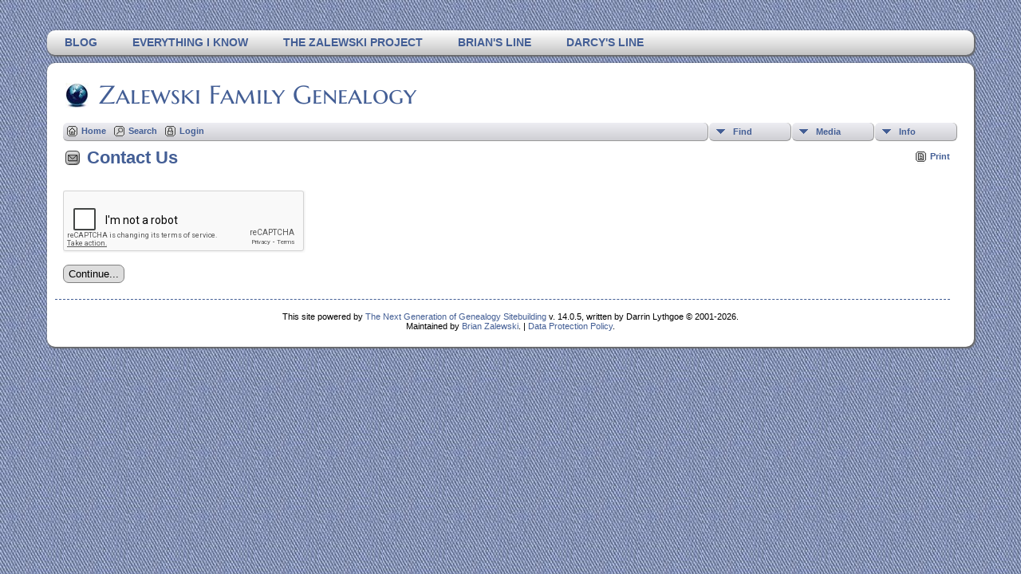

--- FILE ---
content_type: text/html; charset=utf-8
request_url: https://www.google.com/recaptcha/api2/anchor?ar=1&k=6Lfy2CQUAAAAAFHO3BSoHOGGPB_RH9B79krZ2V_a&co=aHR0cHM6Ly93d3cuemFsZXdza2lmYW1pbHkubmV0OjQ0Mw..&hl=en&v=PoyoqOPhxBO7pBk68S4YbpHZ&theme=light&size=normal&anchor-ms=20000&execute-ms=30000&cb=qu3ls0cb3nff
body_size: 49380
content:
<!DOCTYPE HTML><html dir="ltr" lang="en"><head><meta http-equiv="Content-Type" content="text/html; charset=UTF-8">
<meta http-equiv="X-UA-Compatible" content="IE=edge">
<title>reCAPTCHA</title>
<style type="text/css">
/* cyrillic-ext */
@font-face {
  font-family: 'Roboto';
  font-style: normal;
  font-weight: 400;
  font-stretch: 100%;
  src: url(//fonts.gstatic.com/s/roboto/v48/KFO7CnqEu92Fr1ME7kSn66aGLdTylUAMa3GUBHMdazTgWw.woff2) format('woff2');
  unicode-range: U+0460-052F, U+1C80-1C8A, U+20B4, U+2DE0-2DFF, U+A640-A69F, U+FE2E-FE2F;
}
/* cyrillic */
@font-face {
  font-family: 'Roboto';
  font-style: normal;
  font-weight: 400;
  font-stretch: 100%;
  src: url(//fonts.gstatic.com/s/roboto/v48/KFO7CnqEu92Fr1ME7kSn66aGLdTylUAMa3iUBHMdazTgWw.woff2) format('woff2');
  unicode-range: U+0301, U+0400-045F, U+0490-0491, U+04B0-04B1, U+2116;
}
/* greek-ext */
@font-face {
  font-family: 'Roboto';
  font-style: normal;
  font-weight: 400;
  font-stretch: 100%;
  src: url(//fonts.gstatic.com/s/roboto/v48/KFO7CnqEu92Fr1ME7kSn66aGLdTylUAMa3CUBHMdazTgWw.woff2) format('woff2');
  unicode-range: U+1F00-1FFF;
}
/* greek */
@font-face {
  font-family: 'Roboto';
  font-style: normal;
  font-weight: 400;
  font-stretch: 100%;
  src: url(//fonts.gstatic.com/s/roboto/v48/KFO7CnqEu92Fr1ME7kSn66aGLdTylUAMa3-UBHMdazTgWw.woff2) format('woff2');
  unicode-range: U+0370-0377, U+037A-037F, U+0384-038A, U+038C, U+038E-03A1, U+03A3-03FF;
}
/* math */
@font-face {
  font-family: 'Roboto';
  font-style: normal;
  font-weight: 400;
  font-stretch: 100%;
  src: url(//fonts.gstatic.com/s/roboto/v48/KFO7CnqEu92Fr1ME7kSn66aGLdTylUAMawCUBHMdazTgWw.woff2) format('woff2');
  unicode-range: U+0302-0303, U+0305, U+0307-0308, U+0310, U+0312, U+0315, U+031A, U+0326-0327, U+032C, U+032F-0330, U+0332-0333, U+0338, U+033A, U+0346, U+034D, U+0391-03A1, U+03A3-03A9, U+03B1-03C9, U+03D1, U+03D5-03D6, U+03F0-03F1, U+03F4-03F5, U+2016-2017, U+2034-2038, U+203C, U+2040, U+2043, U+2047, U+2050, U+2057, U+205F, U+2070-2071, U+2074-208E, U+2090-209C, U+20D0-20DC, U+20E1, U+20E5-20EF, U+2100-2112, U+2114-2115, U+2117-2121, U+2123-214F, U+2190, U+2192, U+2194-21AE, U+21B0-21E5, U+21F1-21F2, U+21F4-2211, U+2213-2214, U+2216-22FF, U+2308-230B, U+2310, U+2319, U+231C-2321, U+2336-237A, U+237C, U+2395, U+239B-23B7, U+23D0, U+23DC-23E1, U+2474-2475, U+25AF, U+25B3, U+25B7, U+25BD, U+25C1, U+25CA, U+25CC, U+25FB, U+266D-266F, U+27C0-27FF, U+2900-2AFF, U+2B0E-2B11, U+2B30-2B4C, U+2BFE, U+3030, U+FF5B, U+FF5D, U+1D400-1D7FF, U+1EE00-1EEFF;
}
/* symbols */
@font-face {
  font-family: 'Roboto';
  font-style: normal;
  font-weight: 400;
  font-stretch: 100%;
  src: url(//fonts.gstatic.com/s/roboto/v48/KFO7CnqEu92Fr1ME7kSn66aGLdTylUAMaxKUBHMdazTgWw.woff2) format('woff2');
  unicode-range: U+0001-000C, U+000E-001F, U+007F-009F, U+20DD-20E0, U+20E2-20E4, U+2150-218F, U+2190, U+2192, U+2194-2199, U+21AF, U+21E6-21F0, U+21F3, U+2218-2219, U+2299, U+22C4-22C6, U+2300-243F, U+2440-244A, U+2460-24FF, U+25A0-27BF, U+2800-28FF, U+2921-2922, U+2981, U+29BF, U+29EB, U+2B00-2BFF, U+4DC0-4DFF, U+FFF9-FFFB, U+10140-1018E, U+10190-1019C, U+101A0, U+101D0-101FD, U+102E0-102FB, U+10E60-10E7E, U+1D2C0-1D2D3, U+1D2E0-1D37F, U+1F000-1F0FF, U+1F100-1F1AD, U+1F1E6-1F1FF, U+1F30D-1F30F, U+1F315, U+1F31C, U+1F31E, U+1F320-1F32C, U+1F336, U+1F378, U+1F37D, U+1F382, U+1F393-1F39F, U+1F3A7-1F3A8, U+1F3AC-1F3AF, U+1F3C2, U+1F3C4-1F3C6, U+1F3CA-1F3CE, U+1F3D4-1F3E0, U+1F3ED, U+1F3F1-1F3F3, U+1F3F5-1F3F7, U+1F408, U+1F415, U+1F41F, U+1F426, U+1F43F, U+1F441-1F442, U+1F444, U+1F446-1F449, U+1F44C-1F44E, U+1F453, U+1F46A, U+1F47D, U+1F4A3, U+1F4B0, U+1F4B3, U+1F4B9, U+1F4BB, U+1F4BF, U+1F4C8-1F4CB, U+1F4D6, U+1F4DA, U+1F4DF, U+1F4E3-1F4E6, U+1F4EA-1F4ED, U+1F4F7, U+1F4F9-1F4FB, U+1F4FD-1F4FE, U+1F503, U+1F507-1F50B, U+1F50D, U+1F512-1F513, U+1F53E-1F54A, U+1F54F-1F5FA, U+1F610, U+1F650-1F67F, U+1F687, U+1F68D, U+1F691, U+1F694, U+1F698, U+1F6AD, U+1F6B2, U+1F6B9-1F6BA, U+1F6BC, U+1F6C6-1F6CF, U+1F6D3-1F6D7, U+1F6E0-1F6EA, U+1F6F0-1F6F3, U+1F6F7-1F6FC, U+1F700-1F7FF, U+1F800-1F80B, U+1F810-1F847, U+1F850-1F859, U+1F860-1F887, U+1F890-1F8AD, U+1F8B0-1F8BB, U+1F8C0-1F8C1, U+1F900-1F90B, U+1F93B, U+1F946, U+1F984, U+1F996, U+1F9E9, U+1FA00-1FA6F, U+1FA70-1FA7C, U+1FA80-1FA89, U+1FA8F-1FAC6, U+1FACE-1FADC, U+1FADF-1FAE9, U+1FAF0-1FAF8, U+1FB00-1FBFF;
}
/* vietnamese */
@font-face {
  font-family: 'Roboto';
  font-style: normal;
  font-weight: 400;
  font-stretch: 100%;
  src: url(//fonts.gstatic.com/s/roboto/v48/KFO7CnqEu92Fr1ME7kSn66aGLdTylUAMa3OUBHMdazTgWw.woff2) format('woff2');
  unicode-range: U+0102-0103, U+0110-0111, U+0128-0129, U+0168-0169, U+01A0-01A1, U+01AF-01B0, U+0300-0301, U+0303-0304, U+0308-0309, U+0323, U+0329, U+1EA0-1EF9, U+20AB;
}
/* latin-ext */
@font-face {
  font-family: 'Roboto';
  font-style: normal;
  font-weight: 400;
  font-stretch: 100%;
  src: url(//fonts.gstatic.com/s/roboto/v48/KFO7CnqEu92Fr1ME7kSn66aGLdTylUAMa3KUBHMdazTgWw.woff2) format('woff2');
  unicode-range: U+0100-02BA, U+02BD-02C5, U+02C7-02CC, U+02CE-02D7, U+02DD-02FF, U+0304, U+0308, U+0329, U+1D00-1DBF, U+1E00-1E9F, U+1EF2-1EFF, U+2020, U+20A0-20AB, U+20AD-20C0, U+2113, U+2C60-2C7F, U+A720-A7FF;
}
/* latin */
@font-face {
  font-family: 'Roboto';
  font-style: normal;
  font-weight: 400;
  font-stretch: 100%;
  src: url(//fonts.gstatic.com/s/roboto/v48/KFO7CnqEu92Fr1ME7kSn66aGLdTylUAMa3yUBHMdazQ.woff2) format('woff2');
  unicode-range: U+0000-00FF, U+0131, U+0152-0153, U+02BB-02BC, U+02C6, U+02DA, U+02DC, U+0304, U+0308, U+0329, U+2000-206F, U+20AC, U+2122, U+2191, U+2193, U+2212, U+2215, U+FEFF, U+FFFD;
}
/* cyrillic-ext */
@font-face {
  font-family: 'Roboto';
  font-style: normal;
  font-weight: 500;
  font-stretch: 100%;
  src: url(//fonts.gstatic.com/s/roboto/v48/KFO7CnqEu92Fr1ME7kSn66aGLdTylUAMa3GUBHMdazTgWw.woff2) format('woff2');
  unicode-range: U+0460-052F, U+1C80-1C8A, U+20B4, U+2DE0-2DFF, U+A640-A69F, U+FE2E-FE2F;
}
/* cyrillic */
@font-face {
  font-family: 'Roboto';
  font-style: normal;
  font-weight: 500;
  font-stretch: 100%;
  src: url(//fonts.gstatic.com/s/roboto/v48/KFO7CnqEu92Fr1ME7kSn66aGLdTylUAMa3iUBHMdazTgWw.woff2) format('woff2');
  unicode-range: U+0301, U+0400-045F, U+0490-0491, U+04B0-04B1, U+2116;
}
/* greek-ext */
@font-face {
  font-family: 'Roboto';
  font-style: normal;
  font-weight: 500;
  font-stretch: 100%;
  src: url(//fonts.gstatic.com/s/roboto/v48/KFO7CnqEu92Fr1ME7kSn66aGLdTylUAMa3CUBHMdazTgWw.woff2) format('woff2');
  unicode-range: U+1F00-1FFF;
}
/* greek */
@font-face {
  font-family: 'Roboto';
  font-style: normal;
  font-weight: 500;
  font-stretch: 100%;
  src: url(//fonts.gstatic.com/s/roboto/v48/KFO7CnqEu92Fr1ME7kSn66aGLdTylUAMa3-UBHMdazTgWw.woff2) format('woff2');
  unicode-range: U+0370-0377, U+037A-037F, U+0384-038A, U+038C, U+038E-03A1, U+03A3-03FF;
}
/* math */
@font-face {
  font-family: 'Roboto';
  font-style: normal;
  font-weight: 500;
  font-stretch: 100%;
  src: url(//fonts.gstatic.com/s/roboto/v48/KFO7CnqEu92Fr1ME7kSn66aGLdTylUAMawCUBHMdazTgWw.woff2) format('woff2');
  unicode-range: U+0302-0303, U+0305, U+0307-0308, U+0310, U+0312, U+0315, U+031A, U+0326-0327, U+032C, U+032F-0330, U+0332-0333, U+0338, U+033A, U+0346, U+034D, U+0391-03A1, U+03A3-03A9, U+03B1-03C9, U+03D1, U+03D5-03D6, U+03F0-03F1, U+03F4-03F5, U+2016-2017, U+2034-2038, U+203C, U+2040, U+2043, U+2047, U+2050, U+2057, U+205F, U+2070-2071, U+2074-208E, U+2090-209C, U+20D0-20DC, U+20E1, U+20E5-20EF, U+2100-2112, U+2114-2115, U+2117-2121, U+2123-214F, U+2190, U+2192, U+2194-21AE, U+21B0-21E5, U+21F1-21F2, U+21F4-2211, U+2213-2214, U+2216-22FF, U+2308-230B, U+2310, U+2319, U+231C-2321, U+2336-237A, U+237C, U+2395, U+239B-23B7, U+23D0, U+23DC-23E1, U+2474-2475, U+25AF, U+25B3, U+25B7, U+25BD, U+25C1, U+25CA, U+25CC, U+25FB, U+266D-266F, U+27C0-27FF, U+2900-2AFF, U+2B0E-2B11, U+2B30-2B4C, U+2BFE, U+3030, U+FF5B, U+FF5D, U+1D400-1D7FF, U+1EE00-1EEFF;
}
/* symbols */
@font-face {
  font-family: 'Roboto';
  font-style: normal;
  font-weight: 500;
  font-stretch: 100%;
  src: url(//fonts.gstatic.com/s/roboto/v48/KFO7CnqEu92Fr1ME7kSn66aGLdTylUAMaxKUBHMdazTgWw.woff2) format('woff2');
  unicode-range: U+0001-000C, U+000E-001F, U+007F-009F, U+20DD-20E0, U+20E2-20E4, U+2150-218F, U+2190, U+2192, U+2194-2199, U+21AF, U+21E6-21F0, U+21F3, U+2218-2219, U+2299, U+22C4-22C6, U+2300-243F, U+2440-244A, U+2460-24FF, U+25A0-27BF, U+2800-28FF, U+2921-2922, U+2981, U+29BF, U+29EB, U+2B00-2BFF, U+4DC0-4DFF, U+FFF9-FFFB, U+10140-1018E, U+10190-1019C, U+101A0, U+101D0-101FD, U+102E0-102FB, U+10E60-10E7E, U+1D2C0-1D2D3, U+1D2E0-1D37F, U+1F000-1F0FF, U+1F100-1F1AD, U+1F1E6-1F1FF, U+1F30D-1F30F, U+1F315, U+1F31C, U+1F31E, U+1F320-1F32C, U+1F336, U+1F378, U+1F37D, U+1F382, U+1F393-1F39F, U+1F3A7-1F3A8, U+1F3AC-1F3AF, U+1F3C2, U+1F3C4-1F3C6, U+1F3CA-1F3CE, U+1F3D4-1F3E0, U+1F3ED, U+1F3F1-1F3F3, U+1F3F5-1F3F7, U+1F408, U+1F415, U+1F41F, U+1F426, U+1F43F, U+1F441-1F442, U+1F444, U+1F446-1F449, U+1F44C-1F44E, U+1F453, U+1F46A, U+1F47D, U+1F4A3, U+1F4B0, U+1F4B3, U+1F4B9, U+1F4BB, U+1F4BF, U+1F4C8-1F4CB, U+1F4D6, U+1F4DA, U+1F4DF, U+1F4E3-1F4E6, U+1F4EA-1F4ED, U+1F4F7, U+1F4F9-1F4FB, U+1F4FD-1F4FE, U+1F503, U+1F507-1F50B, U+1F50D, U+1F512-1F513, U+1F53E-1F54A, U+1F54F-1F5FA, U+1F610, U+1F650-1F67F, U+1F687, U+1F68D, U+1F691, U+1F694, U+1F698, U+1F6AD, U+1F6B2, U+1F6B9-1F6BA, U+1F6BC, U+1F6C6-1F6CF, U+1F6D3-1F6D7, U+1F6E0-1F6EA, U+1F6F0-1F6F3, U+1F6F7-1F6FC, U+1F700-1F7FF, U+1F800-1F80B, U+1F810-1F847, U+1F850-1F859, U+1F860-1F887, U+1F890-1F8AD, U+1F8B0-1F8BB, U+1F8C0-1F8C1, U+1F900-1F90B, U+1F93B, U+1F946, U+1F984, U+1F996, U+1F9E9, U+1FA00-1FA6F, U+1FA70-1FA7C, U+1FA80-1FA89, U+1FA8F-1FAC6, U+1FACE-1FADC, U+1FADF-1FAE9, U+1FAF0-1FAF8, U+1FB00-1FBFF;
}
/* vietnamese */
@font-face {
  font-family: 'Roboto';
  font-style: normal;
  font-weight: 500;
  font-stretch: 100%;
  src: url(//fonts.gstatic.com/s/roboto/v48/KFO7CnqEu92Fr1ME7kSn66aGLdTylUAMa3OUBHMdazTgWw.woff2) format('woff2');
  unicode-range: U+0102-0103, U+0110-0111, U+0128-0129, U+0168-0169, U+01A0-01A1, U+01AF-01B0, U+0300-0301, U+0303-0304, U+0308-0309, U+0323, U+0329, U+1EA0-1EF9, U+20AB;
}
/* latin-ext */
@font-face {
  font-family: 'Roboto';
  font-style: normal;
  font-weight: 500;
  font-stretch: 100%;
  src: url(//fonts.gstatic.com/s/roboto/v48/KFO7CnqEu92Fr1ME7kSn66aGLdTylUAMa3KUBHMdazTgWw.woff2) format('woff2');
  unicode-range: U+0100-02BA, U+02BD-02C5, U+02C7-02CC, U+02CE-02D7, U+02DD-02FF, U+0304, U+0308, U+0329, U+1D00-1DBF, U+1E00-1E9F, U+1EF2-1EFF, U+2020, U+20A0-20AB, U+20AD-20C0, U+2113, U+2C60-2C7F, U+A720-A7FF;
}
/* latin */
@font-face {
  font-family: 'Roboto';
  font-style: normal;
  font-weight: 500;
  font-stretch: 100%;
  src: url(//fonts.gstatic.com/s/roboto/v48/KFO7CnqEu92Fr1ME7kSn66aGLdTylUAMa3yUBHMdazQ.woff2) format('woff2');
  unicode-range: U+0000-00FF, U+0131, U+0152-0153, U+02BB-02BC, U+02C6, U+02DA, U+02DC, U+0304, U+0308, U+0329, U+2000-206F, U+20AC, U+2122, U+2191, U+2193, U+2212, U+2215, U+FEFF, U+FFFD;
}
/* cyrillic-ext */
@font-face {
  font-family: 'Roboto';
  font-style: normal;
  font-weight: 900;
  font-stretch: 100%;
  src: url(//fonts.gstatic.com/s/roboto/v48/KFO7CnqEu92Fr1ME7kSn66aGLdTylUAMa3GUBHMdazTgWw.woff2) format('woff2');
  unicode-range: U+0460-052F, U+1C80-1C8A, U+20B4, U+2DE0-2DFF, U+A640-A69F, U+FE2E-FE2F;
}
/* cyrillic */
@font-face {
  font-family: 'Roboto';
  font-style: normal;
  font-weight: 900;
  font-stretch: 100%;
  src: url(//fonts.gstatic.com/s/roboto/v48/KFO7CnqEu92Fr1ME7kSn66aGLdTylUAMa3iUBHMdazTgWw.woff2) format('woff2');
  unicode-range: U+0301, U+0400-045F, U+0490-0491, U+04B0-04B1, U+2116;
}
/* greek-ext */
@font-face {
  font-family: 'Roboto';
  font-style: normal;
  font-weight: 900;
  font-stretch: 100%;
  src: url(//fonts.gstatic.com/s/roboto/v48/KFO7CnqEu92Fr1ME7kSn66aGLdTylUAMa3CUBHMdazTgWw.woff2) format('woff2');
  unicode-range: U+1F00-1FFF;
}
/* greek */
@font-face {
  font-family: 'Roboto';
  font-style: normal;
  font-weight: 900;
  font-stretch: 100%;
  src: url(//fonts.gstatic.com/s/roboto/v48/KFO7CnqEu92Fr1ME7kSn66aGLdTylUAMa3-UBHMdazTgWw.woff2) format('woff2');
  unicode-range: U+0370-0377, U+037A-037F, U+0384-038A, U+038C, U+038E-03A1, U+03A3-03FF;
}
/* math */
@font-face {
  font-family: 'Roboto';
  font-style: normal;
  font-weight: 900;
  font-stretch: 100%;
  src: url(//fonts.gstatic.com/s/roboto/v48/KFO7CnqEu92Fr1ME7kSn66aGLdTylUAMawCUBHMdazTgWw.woff2) format('woff2');
  unicode-range: U+0302-0303, U+0305, U+0307-0308, U+0310, U+0312, U+0315, U+031A, U+0326-0327, U+032C, U+032F-0330, U+0332-0333, U+0338, U+033A, U+0346, U+034D, U+0391-03A1, U+03A3-03A9, U+03B1-03C9, U+03D1, U+03D5-03D6, U+03F0-03F1, U+03F4-03F5, U+2016-2017, U+2034-2038, U+203C, U+2040, U+2043, U+2047, U+2050, U+2057, U+205F, U+2070-2071, U+2074-208E, U+2090-209C, U+20D0-20DC, U+20E1, U+20E5-20EF, U+2100-2112, U+2114-2115, U+2117-2121, U+2123-214F, U+2190, U+2192, U+2194-21AE, U+21B0-21E5, U+21F1-21F2, U+21F4-2211, U+2213-2214, U+2216-22FF, U+2308-230B, U+2310, U+2319, U+231C-2321, U+2336-237A, U+237C, U+2395, U+239B-23B7, U+23D0, U+23DC-23E1, U+2474-2475, U+25AF, U+25B3, U+25B7, U+25BD, U+25C1, U+25CA, U+25CC, U+25FB, U+266D-266F, U+27C0-27FF, U+2900-2AFF, U+2B0E-2B11, U+2B30-2B4C, U+2BFE, U+3030, U+FF5B, U+FF5D, U+1D400-1D7FF, U+1EE00-1EEFF;
}
/* symbols */
@font-face {
  font-family: 'Roboto';
  font-style: normal;
  font-weight: 900;
  font-stretch: 100%;
  src: url(//fonts.gstatic.com/s/roboto/v48/KFO7CnqEu92Fr1ME7kSn66aGLdTylUAMaxKUBHMdazTgWw.woff2) format('woff2');
  unicode-range: U+0001-000C, U+000E-001F, U+007F-009F, U+20DD-20E0, U+20E2-20E4, U+2150-218F, U+2190, U+2192, U+2194-2199, U+21AF, U+21E6-21F0, U+21F3, U+2218-2219, U+2299, U+22C4-22C6, U+2300-243F, U+2440-244A, U+2460-24FF, U+25A0-27BF, U+2800-28FF, U+2921-2922, U+2981, U+29BF, U+29EB, U+2B00-2BFF, U+4DC0-4DFF, U+FFF9-FFFB, U+10140-1018E, U+10190-1019C, U+101A0, U+101D0-101FD, U+102E0-102FB, U+10E60-10E7E, U+1D2C0-1D2D3, U+1D2E0-1D37F, U+1F000-1F0FF, U+1F100-1F1AD, U+1F1E6-1F1FF, U+1F30D-1F30F, U+1F315, U+1F31C, U+1F31E, U+1F320-1F32C, U+1F336, U+1F378, U+1F37D, U+1F382, U+1F393-1F39F, U+1F3A7-1F3A8, U+1F3AC-1F3AF, U+1F3C2, U+1F3C4-1F3C6, U+1F3CA-1F3CE, U+1F3D4-1F3E0, U+1F3ED, U+1F3F1-1F3F3, U+1F3F5-1F3F7, U+1F408, U+1F415, U+1F41F, U+1F426, U+1F43F, U+1F441-1F442, U+1F444, U+1F446-1F449, U+1F44C-1F44E, U+1F453, U+1F46A, U+1F47D, U+1F4A3, U+1F4B0, U+1F4B3, U+1F4B9, U+1F4BB, U+1F4BF, U+1F4C8-1F4CB, U+1F4D6, U+1F4DA, U+1F4DF, U+1F4E3-1F4E6, U+1F4EA-1F4ED, U+1F4F7, U+1F4F9-1F4FB, U+1F4FD-1F4FE, U+1F503, U+1F507-1F50B, U+1F50D, U+1F512-1F513, U+1F53E-1F54A, U+1F54F-1F5FA, U+1F610, U+1F650-1F67F, U+1F687, U+1F68D, U+1F691, U+1F694, U+1F698, U+1F6AD, U+1F6B2, U+1F6B9-1F6BA, U+1F6BC, U+1F6C6-1F6CF, U+1F6D3-1F6D7, U+1F6E0-1F6EA, U+1F6F0-1F6F3, U+1F6F7-1F6FC, U+1F700-1F7FF, U+1F800-1F80B, U+1F810-1F847, U+1F850-1F859, U+1F860-1F887, U+1F890-1F8AD, U+1F8B0-1F8BB, U+1F8C0-1F8C1, U+1F900-1F90B, U+1F93B, U+1F946, U+1F984, U+1F996, U+1F9E9, U+1FA00-1FA6F, U+1FA70-1FA7C, U+1FA80-1FA89, U+1FA8F-1FAC6, U+1FACE-1FADC, U+1FADF-1FAE9, U+1FAF0-1FAF8, U+1FB00-1FBFF;
}
/* vietnamese */
@font-face {
  font-family: 'Roboto';
  font-style: normal;
  font-weight: 900;
  font-stretch: 100%;
  src: url(//fonts.gstatic.com/s/roboto/v48/KFO7CnqEu92Fr1ME7kSn66aGLdTylUAMa3OUBHMdazTgWw.woff2) format('woff2');
  unicode-range: U+0102-0103, U+0110-0111, U+0128-0129, U+0168-0169, U+01A0-01A1, U+01AF-01B0, U+0300-0301, U+0303-0304, U+0308-0309, U+0323, U+0329, U+1EA0-1EF9, U+20AB;
}
/* latin-ext */
@font-face {
  font-family: 'Roboto';
  font-style: normal;
  font-weight: 900;
  font-stretch: 100%;
  src: url(//fonts.gstatic.com/s/roboto/v48/KFO7CnqEu92Fr1ME7kSn66aGLdTylUAMa3KUBHMdazTgWw.woff2) format('woff2');
  unicode-range: U+0100-02BA, U+02BD-02C5, U+02C7-02CC, U+02CE-02D7, U+02DD-02FF, U+0304, U+0308, U+0329, U+1D00-1DBF, U+1E00-1E9F, U+1EF2-1EFF, U+2020, U+20A0-20AB, U+20AD-20C0, U+2113, U+2C60-2C7F, U+A720-A7FF;
}
/* latin */
@font-face {
  font-family: 'Roboto';
  font-style: normal;
  font-weight: 900;
  font-stretch: 100%;
  src: url(//fonts.gstatic.com/s/roboto/v48/KFO7CnqEu92Fr1ME7kSn66aGLdTylUAMa3yUBHMdazQ.woff2) format('woff2');
  unicode-range: U+0000-00FF, U+0131, U+0152-0153, U+02BB-02BC, U+02C6, U+02DA, U+02DC, U+0304, U+0308, U+0329, U+2000-206F, U+20AC, U+2122, U+2191, U+2193, U+2212, U+2215, U+FEFF, U+FFFD;
}

</style>
<link rel="stylesheet" type="text/css" href="https://www.gstatic.com/recaptcha/releases/PoyoqOPhxBO7pBk68S4YbpHZ/styles__ltr.css">
<script nonce="r8mHH1uiuDxPrJuZaIT2eA" type="text/javascript">window['__recaptcha_api'] = 'https://www.google.com/recaptcha/api2/';</script>
<script type="text/javascript" src="https://www.gstatic.com/recaptcha/releases/PoyoqOPhxBO7pBk68S4YbpHZ/recaptcha__en.js" nonce="r8mHH1uiuDxPrJuZaIT2eA">
      
    </script></head>
<body><div id="rc-anchor-alert" class="rc-anchor-alert"></div>
<input type="hidden" id="recaptcha-token" value="[base64]">
<script type="text/javascript" nonce="r8mHH1uiuDxPrJuZaIT2eA">
      recaptcha.anchor.Main.init("[\x22ainput\x22,[\x22bgdata\x22,\x22\x22,\[base64]/[base64]/[base64]/ZyhXLGgpOnEoW04sMjEsbF0sVywwKSxoKSxmYWxzZSxmYWxzZSl9Y2F0Y2goayl7RygzNTgsVyk/[base64]/[base64]/[base64]/[base64]/[base64]/[base64]/[base64]/bmV3IEJbT10oRFswXSk6dz09Mj9uZXcgQltPXShEWzBdLERbMV0pOnc9PTM/bmV3IEJbT10oRFswXSxEWzFdLERbMl0pOnc9PTQ/[base64]/[base64]/[base64]/[base64]/[base64]\\u003d\x22,\[base64]\x22,\x22LjrDnsOiw7QHwoTDhkc0NW4+BcOKwpYdV8Kyw78iVkPCtMKgblbDhcO9w7JJw5vDvMKRw6pcWwI2w6fCnjVBw4VNWTk3w4jDuMKTw4/DpMKHwrg9wrzCijYRwrbCu8KKGsOWw6h+Z8OOEAHCq1rCvcKsw67Cn0Jda8ONw4kWHEEGYm3CrMOUU2PDpMKHwplaw6U/bHnDtCIHwrHDk8KEw7bCv8KBw41bVEQGMk0caQbCtsORc1xww5rCtB3CiVgQwpMewoAQwpfDsMOAwp43w7vCusKXwrDDrjTDsyPDpBFfwrduDG3CpsOAw6rCvMKBw4jCusOvbcKtS8Oew5XCsXbClMKPwpNGwo7CmHdzw7fDpMKyLjgewqzClBbDqw/Ck8O9wr/Cr1g/wr9ewoHCu8OJK8KoacOLdFpFOyw/csKEwpw4w6QbanEkUMOEHH8QLSbDsydzZsOSNB4rLMK2IVbCj27CilsBw5Zvw6jCncO9w7lIwoXDszMoAgNpwq/CqcOuw6LChFPDly/DqsOUwrdLw53CmhxFwpnCiB/[base64]/DkMO4wrbDgcO1bkcxwpzDn8KHwo0rRF7DssO2bm/DrcOGRX/Ds8OCw5QycsOdYcKCwr0/SX7DiMKtw6PDiz3CicKSw5zCnm7DusKuwqMxXXxFHF4Two/Dq8OnXBjDpAE6fsOyw79Xw4cOw7dXB3fCl8OYN0DCvMKqI8Ozw6bDizd8w6/Cn0N7wrZJwqvDnwfDsMO2wpVULcKiwp/DvcO0w5zCqMKxwrdPIxXDtBhIe8OKwrbCp8Kow6DDmMKaw7jCrsKbM8OKSnHCrMO0woYnFVZQJsORMEvCosKAwoLCvMOkb8KzwpHDnnHDgMKHwpfDgEdFw67CmMKrD8OQKMOGfWpuGMKjfSN/CzbCoWV+w4RELw9+FcOYw6fDgW3Dq1XDlsO9CMO7dsOywrfCgsKJwqnCgBUew6xaw7k7UncpwqjDucK7H0gtWsOtwoRHUcKjwrfCsSDDosK4C8KDVsKGTsKbX8KLw4JHwptTw5Efw4QEwq8bUAXDnQfCgGBbw6Acw6oYLB/CrsK1wpLChMOGC2TDqj/DkcK1wonCpDZFw4/Dl8KkO8KqRsOAwrzDjkdSwofCnQnDqMOCwqLCg8K6BMKHFhklw6fCmmVYwroHwrFGPlZYfEDDjsO1wqRAcyhbw63CjBHDmg/Dnwg2C2FaPTQfwpBkw7fCnsOMwo3CrsKPe8O1w6ohwrkPwoUfwrPDgsO6wpfCpcKUGMKsDRoTUGh5f8Ojw79qw5UUwqEcwqPCgxgoSk1UVMKuKcKHUn7CpsOeUk50wr/Cj8Oaw7PCl1/Dn3fCpMOEwr3CgcKxw5EbwoLDl8O/[base64]/DrsKyw4AhEGvCrsO4IF/DsgHCtVrCkUQ5RxnCkSbDqEV2Im5ZR8OYWsOLw6x6BXPCkxp0P8KKRg5ywp01w4PDmMKIdcK2wpjCvcKCw4Agw5YAGsKqNlfDhcO0ecKow7HDqS/Cp8ODwqMiBsO5PzXCjMOMJ2x9E8OEw7rCqynDr8O4HGsMwpfDvljCtsOywpjDu8O3ST7Dv8KbwojClEPCkmQuw4/[base64]/[base64]/DuQ3CpsOFw5HDpsOCVcOUwrfDiMOWHMKOwr3Dh8Otw743Y8OXwp48w6jCrA5qwp4Mw6ESwqYCaiDCmwZ4w7U7RcOHRcOhc8Knw7lMK8KuZsKJw7/Ci8OqZcKNw4fCpjgPXB/CuHnClBDCpsKLwr9/wp0QwrMKP8KXwrZiw7ZDN0zCo8ODwpHCjsOIwqLDvcOewoXDiU7CgcKDw7Z+w4ccw4vDu13CgCbCiAsuZcOUw5tBw5bDuC7DoXLCozUDO2LDu2DDlVYiw78jUW/CmMO7w5XDssOXwoZBKcOIEMOHf8O2TMK7wqYYw5AfHsO9w7wpwrnDt3IUKMOrTMOGMsKPNDHChcKeEk7ClMKHwo7Ci1rCjE4CdsOGwq/CthQ3cwRcwobCu8O+wpEOw7MwwovCkAYOw5nDo8Omwog/R0TDgMKJen5gHWHCu8Kmw4sTw7VkFsKETlDCjFEYQsKlw6fDmnB7MHA7w4/CkQ1UwqAAwqbCo0TDtFtBOcKgXnrCncO2wpJqZXvDoyLCri0UwrTDvsKUR8Osw45kw5TCtcKoHlcYGMOWw7DCv8Kna8ONTDTDlVcVaMKcw6fCsjxCw64AwpIseRTDocO2VC/[base64]/VcKFNMKxw7LDo8Ouw47CgSLCshgjNDPCswxRAz/CmcO9w60BworChcK7wp7DkQAbwrgLLQDDoDUowrTDpT3DrktzwqDDiHbDmAbDmMKuw6kaGcO6P8OGw43DoMKYLlY6w6/[base64]/DvsKww7AEBB4dw5guEMO9JsOULcKGwo5ywr7DmMOZw7pAVMK8w7jDhiAiwozDisOSWMKWwqU0asOOM8KRD8ORVsORw5jDhgDCs8KKDMK1YTrCjwfDm3YrwqZ5w5zDqUPCp2vCgcKCUsOvdwbDq8OgAsKTUsOKLSPCnsOrwr7Du1hTXMOCHsK7wp/DgTPDicO5wpTCgMKETcKMw4vCpMKywrLDmT4zNMKnW8ONGScwQMOTcz3Dnx7DpcKfWsK5d8K3wqzCoMKLJSbCusKgwqjDkR1pw7fDo15hE8OHb3scwrbCqwjDrMOzw7TCqsO/w4sbJsOZwo7CpMKmD8OGwpA7wovDtcKpwoDCnsO0JhsnwrVpfG/CvU3CsXPCqRPDul/DkMOzQA4Qw7PCrHLDvWElclDCgsOmFcO4wqrCscKgG8ONw5jDjcOKw7xCWWY+GmoxVAA0wobDpcO7wrPCtkhwXxI/wq/ChQJIdcOnE255XsOmBVs2cADCisOhwotLLGXCtEnDmmfDpMOhYsOjw4U3YsOCw7TDkiXCil/CkTPDpsKOLk05wrtJw57CpkbDtwcAw5dtGSwvWcOIIMKuw7jDp8O6c3fDu8KaX8O9wrYmSsKPw7oEw5/[base64]/wrjCm8KiCcOQwp7Ck8KxCC98LC1lHHrCqlLDp8OTV1rChMO7NcKVS8Olw54Dw7sVw5PCmUZgKcOAwqE2XsOnw57Ck8KMC8OPURvCosKGORPDhsOjGsO2w4fDjEXCiMOIw5/DkV3CuC/CpRHDhz0xwrgkw4A0acORwqszfixVwrzDlAbDscOKb8KsECvDqsK5w6/DpX4bwrlxY8O8w7Mtw5oFLsKuQcOBwptKOzMFIMKDw5ZFV8KXw4nCpcOZP8K+GsORwr3CqW8pDwsIw51BZFnDnBXCpUZ8wqnDlV9/U8Obw7jDscO5wo95w5/CnH5fCcOQTsKTwrtSw6nDssOCwoXClcKTw4jCjsKbfUbCvwReQcKXCFF9dMOhO8K2wqDDi8OschLCvXDDmhnDgThhwrBhw4IzI8OwwrbDjXwrEVggw6FzOysawqHDm2Ntw6N6w7l/wqIvGsOxbmgqworDqkbCoMKKwrXCsMO4wqxBOCHCnkc7w4zCnsO1wosKwoIrwqDDh03CnWXCgsOgW8KPwroxbhkmdcOdOMKhKhA0TjlrJMOHCMKlD8OIw7laVTZKwojCucOGdMOYA8OkwpLCm8KVw7/CuBPDul0HSsOaX8KcP8O/VMOSOMKLw4MWwpRKwrPDusOHaXJiT8K8w5jCnEDDpEdZEcK/NBMoJGDDg2k2DWXDq33DgMOww6HDlGxcwofDuFovGAx+asOcw58TwpBnwr5UJWLDs1Atw4NoX2/Cni/DmRnDr8OBw5rCpC10X8OrwoLDksObLVkRF35LwpEwScOmwp/CjXckwpA/b0kMw51ww57ChxkgRSwSw7wYasK2LsKFwoPDj8K1wql+w5vCtCXDlcOewrU2D8K/w7V0w4p4GkFKw6MmSMKxFDzDrsO/[base64]/wpnDncO6Ri4dAsKSAH/CqVbCjcKKSsOmAWHDhkPDmcKfcsKZwoFvw5nCuMKuEhPCqsOgDzt3wqhzQRvDsFjDgzjDgHTCmVJGw4kNw7pPw4xLw5YVw53Dg8OLE8K/TcOXwoTChsOkwqlAZMOXCDTCl8KewovCtMKHwpw3CmjCnVPCv8OgMgMsw4HDm8KQAhTCkHLDujVPw4LCpsOtZzVBSkM1wqsjw6PCmSMSw6VDU8OMwpMLw6Afw4/[base64]/CncKBw4HDnXHDlcKQB0XCpsOQw7rDjsKbw55EB2Abw6kYf8KSwpd/w48UM8OcAGHDr8Kjw7bDrMONwofDvBt8woQMZMO7w6/DhwzDrMO9D8O3wpxzw58Mwp5uwpACGHXCjVBYw7c1QMKJwp1AOsOtacKaKWxOw5bDsVXChm7Cj0rCiE/[base64]/Dn8Oae8KDR8KBPMO5ZmnCvMOFw53DjAEQw4bDisKBwqvDhzNswrHCkcKpwrlPw49Vw5rDvUARLkbCjMO7f8OUw7REwoHDgQ7CpAsdw7h4w6zCgxXDuQFBIcO6TFvDq8KMHyDCpiMCI8OYwrHDj8K+AMKNFF06w6ZAI8K4wp/ClMKtw7nCo8KSXAFiwq/CgilpFMKtw5TCviUeE2vDrMKRwocyw6/DqFkuLMKpwr7CqxnDs04KwqDDsMO+w7jCkcKyw6FGW8OZZ3g6WcOBD3xNMllTw5HDrANNwqRNw4Frw53DmBpnw5/CphYcwotqwp1dBDvDq8KJwplvw51yOBwRw6ZDwqjCm8KHIxcVOWLDlX3CqMKPwrbClzwMw54pw57DrznCgsKDw5PCgWdxw5Ziwpw4csK4wqDDsRvDtFhuZ3xQwprCoT/CgRrCpwozwo3CnybClWciw6o9w4fDuBjCtMK4TsOQwo3Dg8OmwrEhBA4qw7t5GsOpwq3ChWDCusKGw4MdwrzCnMKaw6nCuCtmw5HDji5lJcOTOyhAwqXDr8OBw4TDkGZVQ8K/PcO1w44CSMOpMSl3wrEkOsOZw6BawoYZw67Cplkmwq3DpMK9w5zCvcOaKF0EFcOyCTnDrGzCniVOwrnCsMO2wqvDtDXDr8K1PBvDucKCwr3DqsO/[base64]/[base64]/DnSp3wr3Dmg1ow4bDqMOOw4F5wrTCqnbCp0HCtMKPbcKvM8ONw5IJwr1SwqPCrsKkQEI0XwXCp8K6woJ0w43CpCMZw59zbcK6wq7DpcOVFsO/wqrCkMK6w7MrwotEOlY7wocELRXCkUnDncO6HmLCj1LDnRpAI8O1w7/DlUgqwqLCl8KVCldKw5nDoMO2ecKINSzDlA3Cty0MwodwfTPCj8K3w5UTfA/[base64]/[base64]/DmsOjw63ComPCrMO0ShVnwp4PDkQmwpV6TBXDoxnClnw6wqhQwqgSw50pwpgBwo7CjVN+YsOyw67CrCZvwrLCizHDvMKMY8KUw7vDjcKfwonDicOYw7PDljLCk0pVwq7CgWtUI8Olw48KwqPCjynCusKifMKOwovCkcKlKsK/wqUzNTjDlMKBNBEEYnFLLBdVdlDCi8OjbXUJwr53wrMPHgplwp7DusOqSExwScKNBl1uSjIXX8O7fsOwKsK5AcK3wplbw4tpwpdKwr15w5x3Zx4RQWNmwpQ/[base64]/wp4zwociKsOAwozCqRHCr8OpNkjDrFoeLsOke8KeM3PDnyLCsmfDpm9DZMKww6HDsWFWAm4Odho4AU50w4kgCi7DmQ/DrMO8w7bDh1E0RgHDpRkuCE3CucOdw6YfZsKHeno0wpgUQ1REwpjDpMOXw67DuDMWwpwpRHknwqxAw63CvjJewqlBGMKjwqPCuMKRw4Uxw7oUN8ONw7fCocKpMMO/wofDn3zDoQ3DhcOuwo/DhhscCQgGwq/[base64]/[base64]/wo13w4/CpsOWRsKywrtQwqlqwrnDsVHDusOLMlrDusOQw4zDj8OLUcK0w4d7wrUFXHczNTZmHmPDq1d9wo0Fw5XDgMK/w7HDvsOlKMKzwo0NccKAZcK5w4XDgmkUIxHCmnTDh0nCgsKUw7/[base64]/[base64]/Ck8K/w4ZwXsK/[base64]/[base64]/CocKXwrlZEsO2w5XCnEDDrTzDgcKCBxVjwrs9EW5hGcKow64xQgjDg8OHwr4hwpXDqsKvNRchwrVvwprCp8KrTgtWWMK2OUNCwp8JwpbDgVMiEsKow6wTL013BzNsAlg0w4lneMODE8O6QmvCtsOFeG/Du3bDvsK5Q8OIcmUAZsO4wq5dYcOKRF3DgsOBYMK2w5FTwpUfL1XDksKBY8KST27CucKCw7MGwpIIwonCpsOyw71kYVs4ZMKHw4IeE8OXwrATw4B7wqJDP8KIZ2HCkMO8fcKaHsOaEhLCgcOvw4bClcOaYlpFw5DDkCsqHC3CrnvDhwYqw4bDvBHCjSQyX3/CiwNKwqLDgcKYw7/Doitsw7bDk8OLwobCuy0XGMKywq5MwoVAGsOtBCrChsObP8KRCH3DlsKpw4UGwpMqPMKewovCpTg3w6/DjcOUcxfCgzhgw4JqwrvCo8OTw4gVw5nCi0I1wpgxw703fFLCqcOiCMOkGsObHcK+V8KmC1h4USBSe3TCv8Okw5/[base64]/f1IRw5VjwpARFGFvWcOeIsKCDzjDvsOkw5PChn1TPcKlV30VwovDnMKqMcKvYMKXwodvw7HCvx8Hw7Y+ckzDpEw/w5wnMU/Cn8OaMxdQZwXDscOBagLCijzDhTxkWUh+wqvDvTPCnFYOwqvDnENrwog4wp4nDMOTw5J6FWHDpsKawr19AQ5vKMOcw4XDj089GgDDkjfCiMOOwr50w73DhW/Di8OVBcO4wqnCnsO8w7BWw59mw5HDqcOowodgwphEwqnCpMOCEcO6TcOxThE9NcOkw5PClcORM8KWw7XCrFrDocKpCF3DqcOYKmZNwqh8YMOsHcO6C8OvFcK4wozDjCZ+wotmw4cvwrR5w6fCiMKTw5HDvEnDlj/DrnxLb8OscMOWwq9Bw7bDnyLDlsOMfMOpw4QpQTlnw4oYwpQHYsKtw40fNBwow5XCqFYeZcOIUlfCqzFZwpQgXwfDg8OfUcOzw6fCv3cJw4vCgcOOdUjDoVZew5k+IsKCR8OwWw5nKMKcw5nDocO8IABDTxM/woXClBfCrGbCucOvNhcvLcORL8OmwpwYKsOqw6zDpTHDkhHDlTvCg0wDwqtyUwBrw4DDsMOucxzDm8KzwrXDu30uwo59wpLCmS3DuMKvVsKswrzDrMObw4XCsHjDkcOJwpdEMWvDvMKnwrXDrTRvw7JIGjzDmAFOVMOOw5DDpAJGw4JeO1DDtcKNLX1iT14cw5/CmMOfRk7DjwRRwpdxw5jCvcODQcKMDcOew497w69CEcKTwq/ClcKKcgLCkHHCthE0wobDgyJyNcKXSQR+ZVZowqfDocKzY0BKXFXChMKnwpcXw7LCoMO/[base64]/[base64]/[base64]/wo7DpcO5CcKUFcOkCArCpQnCl8O5HcKtGU1lw7XDnMO9GsOIw4A1IMKxIGLClMORw4HClUvCkBpiwrjCrsO+w7MmYWgsGcKSJDHCuEDCmlc9wr7DlcOlw7jCuRvDpQxpOT1jHsKVwpMNG8OHw795wr5MK8KjwozDhsK1w7oyw5XCgy4XCR/[base64]/wpUKUcKhHcOSw6nDuXF8ZQxJwpLDgMKVwq/[base64]/DmcKEOQ4/[base64]/[base64]/wojCmi9Owrpuwq/[base64]/w6AWw4xbeQwCSWkHw5rDkVrDumRYwqHCtsO3dn1dNQ7DpsK4HQp8IsK9NhnClMKAGFkSwrh2w6/CnMOFTWvCnjPDlsOCwqnCgcKjIknCj0zCsljCmMO6OV/[base64]/[base64]/DqTguKsKdw7rDgcKqGsO9wrdEw7DDvcOxwq3DusOgwqrDmMO4GCMifxwJw4tFC8OKdcKyZgRBRQlSw4TDgMO1wpVmwpbDmDEUwoc2wpDCvTHCqjJmwpPDqTLCgMKoeA0CZF7CtcOuUMOHwqdjKsKZwq/CpGjCqsKoD8OLIz7DjzkDwpTCoQLCmDkgZ8Ktwq7DtDHCt8OyJcKPf3MHAsONw6cvISvChjnCjHdvIsOLCMOkwojCvAfDjcOdTBHDgATCoG8eV8KPwp7CnizCizjCsU/ClWHDnnnCkzxABjXCrcKML8OVwqfCtsOORzodwoLDmMOnw7A/cjgwN8OMwr9UK8Oxw5lHw5zCjsKfPVYFwpvCuAcmw4TDtl5TwqMtwpxBRyjCscODw5LCssKRFwnCiETCs8K9C8OtwoxLY2vCi3/DqUYLMcOQwrQpaMKRaDjDhVzDmCFjw4xVFzPDgsKKwogUwr7ClnPDsjkoaBhzNsKpdXUbw6RHMMOZwo1Mw4FMSjcQw4ACw6bDmsOId8OxwrrCvm/Dqk0nWH3DoMKtbh9Bw43CrxvCocKLw54tETbCgsOQLH/Cv8OXM1gDfcKdX8O9wr9IZF7DhMOFw7TDtwrClcOofcKkO8O8W8O2QHQlU8KRw7fDt3MHw54PW2nCrg/DqSnDu8O8VBZBw7DDtcOywpjCmMOKwoMgwrwVw48uw5BPwppFwozDm8OTwrJ8wqZZMG3CjcOzw6IBwrV5wqZjP8OSSMKmw6bCrsOnw5UUFEzDhMO2w5fChFPDtcKHwr3Dl8OFwp1/YMO0aMO3T8OpV8K9wokob8OOK1tfw4PDpzozw4Rcw77DlhLDr8OAU8OOOxjDqsKGwobDmAhfwpQIEgcrw6AzcMKbFMOiw7JpCQBTwp9oPhvDp289dcOVe0AxbMKVw5DCoiNxXsKLbMKrdMO+JhnDoXjDo8O6wqfDmsKHwq/DnMKiecKjwqNea8K7w7N4worCkw49wrFCw6HDoy3DqhQPGMO7C8OWcXlswo4kecKICcOEaAV3KFHDox7DqGfCnRPDtsOpa8OPw43DoiZUwrYJG8KiDg/DvsOuw5lda0p2w4UZw4RaT8OZwo4KDkfDk34Wwoh2wpYbVXs8w57DisOQX1TCtSLCosKfesKxNcKmMBJjc8Klw4zDosKqwpt3dsOEw7ZML2kcfRbDuMKLwqpFwqgOKcK8w4Q7EAN4BQHDuzl3woDCkMKzw7bCqUJVw5wQYE/Cl8KrYXd+wqzCpsOfcnttNDrCqMOew7Aiw4PDjMKVMmczwp5McMOXdsK9HQzDjyJMw65yw7zCusK2G8O/ChIew6vDt1R9w7zDp8Oawq/[base64]/[base64]/[base64]/Csj3DusKGwozCpSFjZHdlwpfDjlnDucOXw7B/wqFIw53Du8KiwqUNbhPCh8K/woQPwppJwoTDrsKBw67DpzJrSwgqw4F3PlgEdw3Dj8KxwrNHa2h5fFQ6wpLCklfDmk/DmSrDuHvDrMKzWy8Lw4jDgSJbw6bDi8OFDC/CmMO5XcKZwrdEZMKaw6tNEj7DoGvDkmDClVtawrJfw4EqAsOyw7cWwrhnACNIw6XCmD/Ds0sSw686SjPCp8OMdAoGw641ScOoEcOmwofDjMOOSmFgw4ZCwpkKVMO0w7Z3e8KPw5UPN8KUwo9/OsO4woIiWMK0DcKGWcKvUcOIKsO0MxbDp8Ovwr5Pw6LDmDnClD7CqMK6woNKJgg1cHvCmcOnw53Dnl3Cr8OkUsK0PnYEYsKPw4BtBsKow45bTsOSw4ZJScOuacOyw4BbfsKfD8Ohw6DCjHwpwosfUV7CpFTDkcKJw6zDrixeXy/Dp8Ogwqgbw6fCrMOHw6jDhXHCnQUTJRp/[base64]/DvDdQPxAlKgjDlMKwwqlYwp1Cw7QAI8OcKcKrwonDgzbClQIXw5JVSEPDr8KGw7ZgSEp6P8KhwpAJPcO7V1BFw5AQwppZKxvCgcOow7/CncK5BzxpwqPDv8KQw4zCvFHDtELCvGnCkcOewpMHwqY4wrLDmk3Cjm8LwpcSNTfCjcKDYAbDpsKzby3CocOmQ8KGXBLDqMKlw6TCg1UbIsO6w5PCqjg5w4N7wovDowonw6YhUS9cbsO7wrV/[base64]/DjQB9wosyfMONwqVewoxCw4TDnMOcEQ/CpU/ChgJ6wrElNsO/wr/DjMK+WcOlw7PCnMK8w41LDAXCkcKjwpnClMKPZnzDqgwuwq3Cuyh/w7DCtl7DpXxRRwNmRcOQOkFBZFXCp0LCn8OjwojCocOECnfCuWTCkjQ2fwTCjcOUw7d1w7dxwoBswohaYADCrlrDscKDX8OPOMOqWC0mwprCgmQsw4XCjFbCgcOEacOETRjCtsOzwpvDvMKrw5Ylw6HCjMOSwr/ClG5DwrZ3K17DkMKWwo7Cn8KYbQUofSdYwp02e8KRwqdBPsKXwprCscO6wqDDpMKsw4dFw5rDtsO+w7hNwrhHwoLCrw4TE8KHQ1R2woTDmsOVw7Rzwppdw6TDjxUiZMKlPMOyPUAgJjVefW4YWS/DtgLDoyHCicKxwpQkwrfDl8Ome0wfdCRCwrIpIsOkwqbDnMO6wqRUTMKEw6oof8OLwppfa8O9OGzDmsKqcTbCp8O7KWM/F8ODw7xcdAFJdU/ClcKubn4VJgLCpBIUwobDtlZewoPCg0HDo2J6wpjClcOBYkbCkcOiUsOZw4x2dMK9wpt4w7ccwq7DncOVw5cNPTzCgcOwDkRGwo/ClgI3PcONSS3DuWMFOGTDvMKLRlrCicOlwp1zwqfCusOfMsONW37DmMO0JS9AMGI3Z8OmBCcHw7J2KsOsw57CtAtpI0LDrg/[base64]/[base64]/Drk1UwqDDnVHCqcKYw6XDt8OvwqrCl8OHV8ONOcKPcMO7w7xZwpdFwrFsw7vCisKAw49qQsO1YWHCpXnCsETDr8OAwqrCq1TDo8K3bTktSjfCmmzDvMOIBsOlR1vDqsKvWXUqRcKNaljCtcKXEcObw7FyUGIdwqbDksKvwrPDpAYxwpzDo8KoNcKmBcO/Xz7DmHZpWj3CmmrCsgPDvywXw65kPMOMw79nDsOUXcKHBMOlwrFzKCjDv8Krw41YMsOYwoNdwpvCoxZow6nDmjZFT0xZDQTCssK5w6khwrzDqcORw4xaw7zDq2IBw7IiasKlS8OeasKuwpDCv8OCJBDCjQMxwrE/woI4w4Edw6F/DMOcw4vCpmAxHsOBLE7DlcKIBFPDt2FmWULDkifDnALDksKSwoduwoBFKS/DmgEWwqnCnMK3wrxgSMKyPiDDpDfCnMO3w40GL8O/w4gpAsOOwqfCvMKqw6vDn8K/wpxMw6YDdcO3wokhwpPCjQRGO8KTw4zCtzp0wpXCl8ObFCdkw7k+wpDDosK0wrM/[base64]/w6TDjw1dwrl6w6vDowYiwr7CpGVZwqfDs8KdPxEnGcOyw41VN1/DhwrDn8KhwpEzwo/CnnfDisKNw4IraQAuw504wrvCncKzZcO7wq/DosKtw6Fkw67CgcOUwpItKcK5wrERw6bCoTgkSi8Zw4jDjVgjwqrCjMKmc8OWwqpYFsO6LsOkw5YtwozDusO+worDrhvCjyvCvDfDuEvChcKYTFjDssKZwoZVSQzDtRfCqDvDlR3Dql42w6DDqcOiFHRBw5IQw6vClcKQwoxmMsO+dMKDw7sGw51zWMK/[base64]/DisOzJ8KdHMO7dcOkXcKFwqfDoMOTwpjDrhXDpMOhScOBwpsKIHHDrQjCrsOaw7PCucODwoTDlm7DhsO0wrIaQ8K8fcKOCXgfwq1Pw5kbPkU9FcOwejjDpG/Co8OWTxDCoTfDkSAqNsO3wofCqcOyw6J0w6A/[base64]/DvsKwM8OEw7c7w4Uqw5JIO8Orw4nCpsO6w4/CtMOCwowCLMOLHEjCljRqwpUiw6hLWMKzABwmBzDCrMONeix+NlpUwo8rwpPCoAfCvG1dwqw4KsKLRcOzw4NMQ8OETGA4woHClMKLWcO/wr3DikddAcKqwrDCmMOIcgPDlMOUA8Ozw4jDk8KaJsO3EMO2w5vDlG8jw5EQw7PDjn9YXMK1Sy52w5DCjS7CucOlUMO5Y8Kww7zCs8OWasKpwoHDpMOHwqNQZGMowobDkMKXwrZPfMO+W8K6wpt7RMK1wqN2w5XCuMKqX8O1w7bDosKXH3/DiCfDncKVw4DCncO0dFlcPMOLVMOLwrYmwqwUF1t+KBdqwpTCp2rCv8KBWSfDh33CtmYeaVPDlwAbJcKcQsO9PHvCtXPDnMKXwqN3wpM3HTzCnsKbw5ERKH/CvRDDmHhgHMOTw5PDnDJvw77Ch8KKGAM3wpXDrcOfFlXCsn0jw7lyTcKJWsOMw4TDv03DkcO0w7nCvMK7w6UvUsOwwqbDq0oYw6zCkMO8eAPDgDQxDX/Cil7DtcKfw4U1cGXDjmLDvMKewr89wp7Cj0zDnXtZwpPCtyHCgMOvFFI/RErCnDjDkcOjwrnCssKAanfCtyjDh8OmVsK/w5jCnRhKw684EMKzRTVZYMOmw7QAwqHDjGFDNcKAAQkLw47DncKnwovDmcKBwrXCgMKgw54GE8KEwo1fwqDChsOYGAUtw7zDmcKcwpPCpcKkdcK/w6UUdVtuw54JwoYOOGJSw4kII8KlwogiCzHDpSw4ZSTCh8Khw67DrMOrw55jMUfDuCHDsj/CnsO/PjPCgCzCksKIw7dkwpDDvMKKYMKZwosjOyt7wq/Ds8KadFxJDcOAcsKsExHCjMKewrE8C8OdGS9Rw5HCoMOqV8O8w53CmXDCoksuXwMrY1vDucKBwpTDrVs1SsOaNcOTw4XDvcOXAsOWw7gaLsOWwoclwqhjwozCiMKiIcKuwpHDgcKRBsOow5DDmMO+w6TDtVDCqCJlw6gVFsKBwpvDgcK5Y8KhwpjDhMO9KSwPw6/DtMKMDsKoesKqw6gMTMO+K8K1w5QEXcOCXy5zwrPCpsOnOhxcFsKnwqHDmg1ofG/CncONNsKVZ34PWG7DgMKnGiVxYUNuN8K9QQDDkcOsS8ODBMOcwr/Dm8OhdTrCjFFtw6vDq8OAwrbCjsKFQgrDsW7DgsOFwp8/[base64]/CnsKRChw2w5teDMOqwptiVsO4csK4w6LDhHzDv8OXwrrDthkzwrTCujTCtsKiOcKKw4PCkUh+w51LQcKbw49rXm7CmUlXMcKSwpXDscKPw5nChQxSwogcODbCo1HCnFLDtMO0ei1iw7bDscOqw4HDo8OGwqXCpcOKXDfDucKRwoLDh2BUw6bCgG/DtMKxfcKVwpPDkcKzfTDCqxzCrMK8FMOrwqnCqH5hwqLCssOkw4VXP8KVA2/Cm8K9c3dxw5zCvDRta8OowpF1TsK0w4RWwrdTw6ZDwrJjXsKkw7rDk8OVwrPCgcK8CEXCs0TDtWHDgh1twpHDpAsGecOXwoZOcMO5PzEqX2NiCcKhwo7Cm8K3wqfCvcKUfsOzLU8HKcK+fH0xwr/[base64]/wr/CjjzCh1sdPHdBwq/CmMKiAwnDssK3wo1vwpPCmcO1w5XDlMKxw5PDosOow7bCrcKtTMKPdcKPwpHDnHFqw47DhQ44YcKIOFITO8OBw6tIwrxbw4/DnsOpPUdJwrAwRsOtwrJQw5TCp3XCjVDCgFUcwpnCo392w4VQGg3ClX/Du8K5FcKYQnQNXcKMeMOXFhDDmzfDtsOUYxTCrcKYwq7CmQlUWMOCeMOFw5YBQcOPw4nDuxsRw4DCuMOOYyXDkRHDpMKLw4PDilvDuFgjTMK3PSPDjU3ChcOUw4Q0RsKIcR0/[base64]/Ci8Opwp/DsA/DtcKRQ8OgLEfDv8OewqUOQibDsAXDtcKPQlVww41Lw4sKwpB0w4LDpsKpfsO1w77DtMOKVBcEwpwkw7w+TMOUGHluwpBSwrvClsOAeDZHL8OMwqjCqsOHwqzCmSEnH8OnFMKARQk8V2fCgFEZw6zDo8OMwrfCmsOBw4LDpcOpwogtw4/CsRwww7h/DghPGsKRw6XDsn/[base64]/DssKZwp7DqhHCgRTCumswOBbDsRHCnRLCgMO+NcKyU0YjNi7Cg8KLEU3DnsK9w4zDqMK/XiVxwrvClgbDpcKhwq1/w6QMU8OOJcKZb8Oke3fChHPCv8OFOWZLw7Btw7QvwqrCuV4fZBQqP8OrwrJhdCTDnsODVsKHRMKIwot3wrDDggPChhrCuC3DjsOWE8OCOCl+GGwZXsKXD8OfW8OTY3cDw6nCiGrDvcOKWMOWwo/CncOIwpxaZsKawp7ChXfCosKvwonCkQdkwp1jw7bCucKMw53Cs2XDszEewrfCv8Kiw5ADwr3Dlx8NwpjCtyxFHsOBIcOyw61Mw5I1w4jCmMO1Qx8Hw6F5w4vCj1jDgm3Dj0fDs2IOw7chScKEQTzDmzBAJmUkHMOXwqzCtj8xw6PDs8Oow5TDlnUDJkcWw4/DqBfChGoJPCh5X8Kxw5cSVcO6w4TDl1gTNsKTw6jCtsO5XsOCNMOGwohfWsKyAg9pV8Otw6HCjMKywq9lw74sQGjCmDnDocKJw6PDpsO+LUFTVEw6ORrDq1jCiivDsgpBwq/CjSPCngfChMOcw7NAwp4mHzleGMO+w4DDjlEkwpbCujJiwojCokElw7MVw4U1w70NwqbDu8KYfcOsw5dHOkNHw7TCn2TCg8KHE1FFwrjDoA9oNsKpHw16MgVBF8O3wrLDvcKIYsObwpDDghnCmj/CoDclw6fCviHDuzXDjMO8WmAIwoXDpBjDlw3DssKGUy0rWsK4w6tdaR/Cj8Kew47CicOJasOJwqBpUy0UEHHCpj7DgcOsK8KpWVrCnlRGbMKjwppEw7hdwoPCrcOvwpjCrMKFH8O4XhfDpcOuw4nCuEVJwr4vRsKFw5N9esO5HH7Dtw3CvA5XEcKzKnrCoMKBw6nCkTXDonnCvsKNATJPwrbCv3/Cg0LCl2NFd8KGG8OEHR/[base64]/[base64]/w6BsPCLCg01AwoYAw6syEWPDoMOqw65DLHXDmsKPYibDkGA8wqHCnBLCsUnDgjcNwr/DgTnDiTdaV0dEw5nDgyHCqcKfWRR1LMOtLELDo8OPw4bDrjrCocKUQU97wr1Swr97dCjCqAXDl8OXw4gPwqzCiFXDvCh7w63DmSMeD0hgw5kNwpDDvcK2w6Jzw4IfUsOwMCITP0hNW3jCtcKzw5kgwo07wqnDn8OpKcOdesKRAUbCpm/DrMOGRAMnIDhew6ZnHGHDlcK/A8KywqPDvGnCn8KGwr/DocORwpbCsQrClsKsdnzDmMKbw6DDhMOuw7LCo8OXPxXCnFrDksOMw5XCvcO8bcK1woPDmGoVBh00VMOGR1J2D8OARMOvFl4owpfCocKnMcKWX35jwoXDlhImwrswPMOoworCv3sCw6MEKsOyw4jCt8Ozwo/ClMKvNMObWD4aUi/CvMOMw4wswr1VFEN8w6zDhFTDvMKOwozCi8OAwo7DmsOtwqkhA8KjQwHCsELDq8OYwoh4IsKhJG/CnCjDn8KNw53DqcKbUxXCosKjMwvCjV4IC8OOwozDr8Ktw74NJG9NMBDDssKDw7sIecO2GF/[base64]/w4DDuTF3Uj0KB03CmMOFw6B6TiQwHcOUwqPDpDLCqsONEl3DjQV0K2VPwqjCqBcOwqc5fUfCh8O4wofCqibCgB7CkBkAw6LDvcKgw7cxwrROYVLChcKHwq/Di8OYZcObDsKfwqofw5ByWVzDlcKhwrHDkiAwZ1XDrcOEDMKMwqddwr3DuBN3AsOYYcK/QHLDnX8SGTzDr1fDqsKgwpANa8OuXMK/[base64]/Ck0o6b8O7wr3CicOcI8KBwr1qwoZPVmXCgMKSEyQ9HDrChXXDkMKpw6jDmsOGwr/CosKzccKbwoHCpSnDmxLCmHciw7HCtMKrb8K6FsKgJEAAw6MTwoEMTRLDmzpnw5/CpgnCm2V4woDCnD3DpkR6w6fDo38gw60fw63CvhfCsyI6w7/Cln91NVB3WX7DqScDPsKgUgvCgcOsH8KNwpd+CMKqwpXCjsOFw6zCrBbCgEUVPSEcCnQhw5XDkDpFZRPCu3YGw7DCksOyw4hhEsOkwp/[base64]/ChTvCnsK7bcKRDy9BSAcow6HDpMKaw6/[base64]/CpMOgcTFswp4Ew6Z4w7zCssKiw5zDrsO8SWhNwr4fw79HNybCgMO8w5gnwqU7wpM8REHDnsKecHR7GDbCnsKhPsOew7/DpsO/eMKZw7YHM8O9wqkOwqbDssKwSnscwoZpw4ElwqRLw7bCpcK7d8Kmw5NkJAXDp2UZw6pIQ0Ysw64rw7fDoMOPwoDDo8KmwrMhw49VPF/DhsK8w5TDvT3Ci8KgdcKMw5/DhsKMU8KqScOzCTvCosK3bXnChMKcEsO8NUDCocOjNMOxw7h/d8K7w5XCkSJ7wq0yQzU8wpzCs1DDucOsw67DgMKHC1xpw5jDr8OUwp/Cn3rCp3FRwpRqV8ODR8OWwoXCu8KXwrTCrnXCuMO6bcKYD8KSw6TDvEBfP15KBsOVeMK/K8KXwovCusKCw4FRw6hCw5fCtzBcwpPDlUTClnDCuH/DpXwHw5/[base64]/Ci0F4WMKUAjQ8wqUOw4zChMOADMK1Y8ONw7p8wrLDlcKHw4/Cq2UXL8OYwrlIwp3Dt14mw63DpDzCuMKvwoI7wp3DtQnDqn9Dw5R1aMKHw7DCgWvDuMKkwrbDu8O/w5YST8Omwq4mD8K3VMO0eMKwwqDCqB9gw7ELO2MzVG01f27DlcKjC1vDp8OaYsO4w4/CoBzDmsKWfxAjJ8K8QCRKaMOIKS7CijgBd8KVwpfCr8K5HHnDrXnDnMOzwpjCpcKLQ8KswozCil/Co8K5w4Fbwp0mNS3Dm3Uxwq18wolueEE0wpDCjcKlMcOmUVbDvGESwoLDocOrw4HDul9ow7DDiMKfcsKDbRlZTjrCsSYoPsKowq/[base64]/woXCusOCW08Jw7TCqsK4wrnDqcK4wrLDkcOiSV/Cmh8mLsKKwrLCqGJWwpV9ZzbCrj8wwqXDjMKqfUrCvcKBXsKDw5HCrBFLFsKZwqXDujEANsKJw7oYw5MTw6TDoxrCtA0DMsKCw7wCwrMrw7MPYMOxSBfDp8Ksw4Y/XcKuQsKmcV/[base64]/Co8Otw7vDg8KmN8O/w6jCsXwhw5soXBF7w4oTXMOYdSZdw5lqwqfDrXw/[base64]/TWHDkgrDnEQkb0vCiS7DjcKGwoLCg8OWw7oCTcK5asOPw5HCjhbCr2bDmQjDriHCuXLCpcOjwqBBwrJbwrdDZArDkcObw4bDjsO5w5bCnGDCnsKGw6l9ZhskwoF6w50Bcl7ClMO2w713w5pWCkvDicKHacOgNX4/w7NNFWPCjsOewrPDocObGi/[base64]/GsKAbkRjY8Ouw5YZJcK/YMOWw4khAQc7VcOQDcKRwrJdGMO0dcO1w7x8w53DhgjDlMKbw5TCtyrCog\\u003d\\u003d\x22],null,[\x22conf\x22,null,\x226Lfy2CQUAAAAAFHO3BSoHOGGPB_RH9B79krZ2V_a\x22,0,null,null,null,0,[21,125,63,73,95,87,41,43,42,83,102,105,109,121],[1017145,304],0,null,null,null,null,0,null,0,1,700,1,null,0,\[base64]/76lBhn6iwkZoQoZnOKMAhmv8xEZ\x22,0,0,null,null,1,null,0,1,null,null,null,0],\x22https://www.zalewskifamily.net:443\x22,null,[1,1,1],null,null,null,0,3600,[\x22https://www.google.com/intl/en/policies/privacy/\x22,\x22https://www.google.com/intl/en/policies/terms/\x22],\x22jvEmOVS+7RfRzMafmgOhycKkQhp+OBFjP2ibJTF7zF8\\u003d\x22,0,0,null,1,1768995553413,0,0,[26],null,[185],\x22RC-cvbe-pyailZhIA\x22,null,null,null,null,null,\x220dAFcWeA60fdwRfpJqAhur4XecgD8KGd2zkEER_fRKIncw6pzROcHcDReaGd_qZ1ZtmMHje7A-rFB2eC6c2t0m4Z5KrnHvWRiZwQ\x22,1769078353092]");
    </script></body></html>